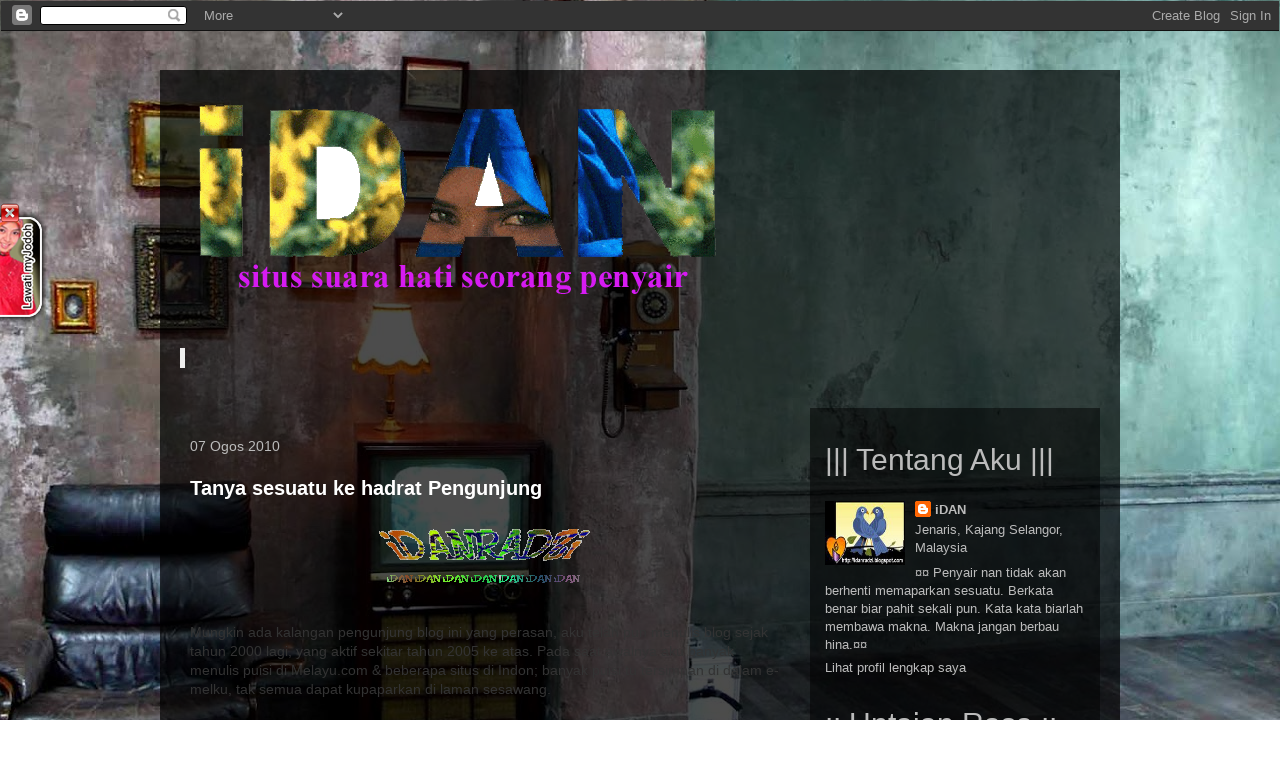

--- FILE ---
content_type: text/html; charset=UTF-8
request_url: https://idanradzi.blogspot.com/b/stats?style=WHITE_TRANSPARENT&timeRange=ALL_TIME&token=APq4FmCnmmaswKZn4DQedCaT2Sfrud6rNCqF7Zy_ES87me_ZoghWzD5BElYc2gladWlnP1fXpz29q4efyo5t2Tu94uHQ13cteQ
body_size: -93
content:
{"total":1000424,"sparklineOptions":{"backgroundColor":{"fillOpacity":0.1,"fill":"#ffffff"},"series":[{"areaOpacity":0.3,"color":"#fff"}]},"sparklineData":[[0,16],[1,17],[2,18],[3,22],[4,24],[5,23],[6,25],[7,20],[8,21],[9,20],[10,20],[11,20],[12,23],[13,22],[14,23],[15,23],[16,20],[17,19],[18,17],[19,16],[20,16],[21,24],[22,21],[23,38],[24,58],[25,54],[26,52],[27,51],[28,93],[29,100]],"nextTickMs":211764}

--- FILE ---
content_type: application/javascript
request_url: https://www.waktusolat.net/widget/addon.php
body_size: 5076
content:

















































































































































































































































































































































































































function getParameterByName(name) {
    name = name.replace(/[\[]/, "\\[").replace(/[\]]/, "\\]");
    var regex = new RegExp("[\\?&]" + name + "=([^&#]*)"),
        results = regex.exec(location.search);
    return results === null ? "" : decodeURIComponent(results[1].replace(/\+/g, " "));
}
defval = 9;
console.log("mbs = 0" );
console.log("mbs = " + getParameterByName("m") );


document.write("<div class='ws_widget' id='ws_widget'><div class='ws_body' id='ws_body'> <a href='https://www.waktusolat.net' title='Waktu Solat Malaysia'> <div class='ws_img' id='ws_img'>&nbsp;</div></a>  <div class='ws_header' id='ws_header'>    <a href='https://www.waktusolat.net' title='Waktu Solat Malaysia'><div class='ws_header_title' id='ws_header_title'> Waktu Solat Malaysia </div></a>    <div class='ws_header_location' id='ws_header_location'> Kuala Lumpur & Putra Jaya </div>  </div>  <div class='ws_content' id='ws_content'>  <ul class='ws_ul' id='ws_ul'>  </ul>    <div class='ws_header_date_g' id='ws_header_date_g'>02-Feb-2026</div>    <div class='ws_header_date_h' id='ws_header_date_h'>14 Syaaban, 1447</div>    <div class=''>   <div class='ws_content_option col-xs-4 col-md-4 col-lg-4 col-sm-4' id='ws_download' style='visibility:visible; display:block'>		<a style='display:block; color:blue' href='https://www.waktusolat.net/dl.php?j=sgr03&c=0397d331f97e4f88793911c6fcbecc2e' download='Muat Turun Waktu Solat'><i class='fas fa-download'></i><br>Download</a>   </div>   <div class='ws_content_option col-xs-4 col-md-4 col-lg-4 col-sm-4'  style='visibility:visible; display:block'>		<div style='display:block' type='btn btn-xs' id='ws_content_option'><i class='fas fa-cog'></i><br>Settings</div>   </div>   <div class='ws_content_option col-xs-4 col-md-4 col-lg-4 col-sm-4' id='ws_download' style='visibility:visible; display:block'>		<a style='display:block; color:blue'  href='http://www.waktusolat.net/?mod=script.waktusolat' ><i class='fas fa-code'></i><br>Code</a>   </div>	</div> </div> </div></div>\n");
document.write("<div id = 'wsbgPopup' style='display:none; position:fixed !important; _position:absolute !important; height:100% !important; width:100% !important; top:0 !important; left:0 !important; z-index:1 !important;	background-color:#000000 !important;cursor:pointer'></div>\n");
document.write("<div id = 'wsPopup'><div class='modal-content' id='ws_option_form'>  <div class='ws_option_header modal-header' id='ws_option_header'><h3 class='modal-title'>Pilihan Pengguna</h3></div>  <div class='ws_option_content modal-body' id='ws_option_content'>    <div class='form-group' id='ws_option_zon'>		<label>Sila pilih zon waktu solat</label>        <select name='area' class='ws_option_select form-control' id='ws_loc'><option value='0' class='ws_option_options'>Perlis</option><option value='1' class='ws_option_options'>Kedah Zon 1 - Kota Setar, Kubang Pasa, Pokok Sena</option><option value='2' class='ws_option_options'>Kedah Zon 2 - Pendang, Kuala Muda, Yan</option><option value='3' class='ws_option_options'>Kedah Zon 6 - Gunung Jerai</option><option value='4' class='ws_option_options'>Pulau Pinang</option><option value='5' class='ws_option_options'>Perak Zon 1 - Hulu Perak, Kuala kangsar, Kinta, Batang Padang</option><option value='6' class='ws_option_options'>Perak Zon 2 - Kerian, Larut Matang, Selama</option><option value='7' class='ws_option_options'>Selangor 1 - Shah Alam, PJ, Sepang, H.Selangor, Rawang, H.Langat</option><option value='8' class='ws_option_options'>Selangor 2 Sabak Bernam, Kuala Selangor, Klang, Kuala Langat</option><option value='9' class='ws_option_options'>Kuala Lumpur & Putra Jaya</option><option value='10' class='ws_option_options'>Wilayah Persekutuan Labuan</option><option value='11' class='ws_option_options'>N. Sembilan Zon 1 - Jempol, Tampin</option><option value='12' class='ws_option_options'>N. Sembilan Zon 2 - Port Dickson, Seremban, K. Pilah, Jelebu, Rembau</option><option value='13' class='ws_option_options'>Melaka</option><option value='14' class='ws_option_options'>Johor 1 - Pulau Aur</option><option value='15' class='ws_option_options'>Johor 2 - Johor Bahru, Kota Tinggi, Mersing</option><option value='16' class='ws_option_options'>Johor 3 - Kluang dan Pontian</option><option value='17' class='ws_option_options'>Johor 4 - Batu Pahat, Muar, Segamat, Gemas</option><option value='18' class='ws_option_options'>Pahang Zon Pulau</option><option value='19' class='ws_option_options'>Pahang Zon Timur - Kuantan, Pekan, Rompin, Muadzam Shah</option><option value='20' class='ws_option_options'>Pahang Zon Tengah - Maran, Chenor, Temerloh, Jerantut</option><option value='21' class='ws_option_options'>Pahang Zon Barat - Bentong, Kuala Lipis</option><option value='22' class='ws_option_options'>Kelantan Zon 1 - Kota Bharu, Bachok, Pasir Putih, Pasir Mas, Kuala Krai</option><option value='23' class='ws_option_options'>Kelantan Zon 3 - Jeli, Gua Musang,</option><option value='24' class='ws_option_options'>Terengganu Zon 1 - Kuala Terengganu, Marang</option><option value='25' class='ws_option_options'>Terengganu Zon 2 - Besut, Setiu</option><option value='26' class='ws_option_options'>Terengganu Zon 3 - Hulu Terengganu</option><option value='27' class='ws_option_options'>Terengganu Zon 4 - Dungun, Kemaman</option><option value='28' class='ws_option_options'>Sabah Zon 1 - Sandakan, Bkt Garam, Semawang, Temanggong, Tambisan</option><option value='29' class='ws_option_options'>Sabah Zon 2 - Pinangah, Terusun, Beluran, Kuamut, Telupid</option><option value='30' class='ws_option_options'>Sabah Zon 3 - Lahad Datu, Kunak, Silabukan, Tungku, Sahabat</option><option value='31' class='ws_option_options'>Sabah Zon 4 - Tawau, Balong, Merotai, kalabakan</option><option value='32' class='ws_option_options'>Sabah Zon 5 - Kudat, Kota Maruda, Pitas</option><option value='33' class='ws_option_options'>Sabah Zon 7 - Kota Kinabalu, Penampang, Tuaran, Papar, Kota Belud</option><option value='34' class='ws_option_options'>Sabah Zon 8 - Keningau, Tambunan, Nabawan</option><option value='35' class='ws_option_options'>Sabah Zon 9 - Sipitang, Membakut, Beafout, Kuala Penyu</option><option value='36' class='ws_option_options'>Sarawak Zon 1 - Limbang, Sundar, Trusun, Lawas</option><option value='37' class='ws_option_options'>Sarawak Zon 2 - Niah, Belaga, Miri, Bekunu, Marudi</option><option value='38' class='ws_option_options'>Sarawak Zon 3 - Song, Belingan Sebauh, Bintulu, Tatau</option><option value='39' class='ws_option_options'>Sarawak Zon 4 - Kanowit, Sibu, Dalat, Oya</option><option value='40' class='ws_option_options'>Sarawak Zon 5 - Belawai, Matu, Daro, Sarikei, Julau</option><option value='41' class='ws_option_options'>Sarawak Zon 6 - Kabong, Lingga, Sri Aman, Engkelili, Betong</option><option value='42' class='ws_option_options'>Sarawak Zon 7 - Samarahan, Simunjan, Serian, Sebuyau, Meludam</option><option value='43' class='ws_option_options'>Sarawak Zon 8 - Kuching, Bau, Lundu, Semantan</option><option value='44' class='ws_option_options'>Langkawi</option><option value='45' class='ws_option_options'>Perak Bukit Larut</option><option value='46' class='ws_option_options'>Putrajaya</option><option value='47' class='ws_option_options'>Bukit Fraser, Genting Highlands, Bukit Tinggi, Genting Sempah dan Janda Baik</option><option value='48' class='ws_option_options'>Sabah - Gunung Kinabalu</option><option value='49' class='ws_option_options'>Cameron Highland</option><option value='50' class='ws_option_options'>Kedah Zon 3 - Padang Terap, Sik, Baling</option><option value='51' class='ws_option_options'>Kedah Zon 4 - Kulim, Bandar Baharu</option><option value='52' class='ws_option_options'>Kedah Zon 5 - Langkawi</option></select>		</div>    <div class='ws_option_item' id='ws_option_item'>Paparkan Iklan?      <input id='ws_adv' name='papar iklan' type='checkbox' value='1' checked />    </div>        <div class='ws_option_item' id='ws_option_button'><button id='ws_update' class='ws_button'>Kemaskini</button></div>		<div style='font-family: Verdana, Arial, Helvetica, sans-serif;font-size: 11px;width=100%;text-align:center;margin-top:10px'><a href='https://www.waktusolat.net/?mod=script.waktusolat' style='color: #0066FF'>Dapatkan skrip ini untuk laman anda</a></div>  </div></div></div>\n");
function setCookie(c_name,value,exdays) {
    var exdate=new Date();
    exdate.setDate(exdate.getDate() + exdays);
    var c_value=escape(value) + ((exdays==null) ? "" : "; expires="+exdate.toUTCString());
    document.cookie=c_name + "=" + c_value;
};

function getCookie(c_name) {
    var i,x,y,ARRcookies=document.cookie.split(";");
    for (i=0;i< ARRcookies.length;i++) {
        x=ARRcookies[i].substr(0,ARRcookies[i].indexOf("="));
        y=ARRcookies[i].substr(ARRcookies[i].indexOf("=")+1);
        x=x.replace(/^\s+|\s+$/g,"");
        if (x==c_name) {
            return unescape(y);
        }
    }
}

function wsul (lbl, v, b) {
	if (b == "1") {
		return "<li class='ws_li'><div class='ws_content_ws_now' id='ws_content_ws_now'><div class='ws_content_label' id='ws_content_label_" + lbl +"'>" + lbl +"</div><div class='ws_content_colon' id='ws_content_colon'>:</div><div class='ws_content_w' id='ws_content_w_" + lbl +"'>" + v +"</div></div></li>";
	} else {
		return "<li class='ws_li'><div class='ws_content_ws' id='ws_content_ws'><div class='ws_content_label' id='ws_content_label_" + lbl +"'>" + lbl +"</div><div class='ws_content_colon' id='ws_content_colon'>:</div><div class='ws_content_w' id='ws_content_w_" + lbl +"'>" + v +"</div></div></li>";    
    }       
}

(function () {
	function loadScript(url, callback) {
		var script = document.createElement("script");
        script.type = "text/javascript";

        if (script.readyState) { //IE
            script.onreadystatechange = function () {
                if (script.readyState == "loaded" || script.readyState == "complete") {
                    script.onreadystatechange = null;
                    callback();
                }
            };
        } else { //Others
            script.onload = function () {
                callback();
            };
        }

        script.src = url;
        document.getElementsByTagName("head")[0].appendChild(script);
    }

    loadScript("https://code.jquery.com/jquery-1.12.4.min.js", function () {
    	$( '#ws_widget' ).parent().css('visibility', 'visible');
  
  		var fileref=document.createElement("link");
        fileref.setAttribute("rel", "stylesheet");
        fileref.setAttribute("type", "text/css");
        fileref.setAttribute("href", "https://maxcdn.bootstrapcdn.com/bootstrap/3.3.6/css/bootstrap.min.css");
        document.getElementsByTagName("head")[0].appendChild(fileref);
 
		var fileref = document.createElement("script");
		fileref.type = "text/javascript";
        fileref.setAttribute("rel", "javascript");
        fileref.setAttribute("type", "text/javascript");
        fileref.setAttribute("src", "https://use.fontawesome.com/releases/v5.0.9/js/all.js");
        document.getElementsByTagName("head")[0].appendChild(fileref);
 
    	var fileref=document.createElement("script");
		fileref.type = "text/javascript";
        fileref.setAttribute("rel", "javascript");
        fileref.setAttribute("type", "text/javascript");
        fileref.setAttribute("src", "https://maxcdn.bootstrapcdn.com/bootstrap/4.0.0/js/bootstrap.min.js");
        document.getElementsByTagName("head")[0].appendChild(fileref);

  
              var fileref=document.createElement("link");
        fileref.setAttribute("rel", "stylesheet");
        fileref.setAttribute("type", "text/css");
        fileref.setAttribute("href", "https://www.waktusolat.net/new_widget/standard20180403.css");
        document.getElementsByTagName("head")[0].appendChild(fileref);
            
      	        var fileref2=document.createElement("link");
        fileref2.setAttribute("rel", "stylesheet");
        fileref2.setAttribute("type", "text/css");
        fileref2.setAttribute("href", "https://www.waktusolat.net/new_widget/form20180403.css");
        document.getElementsByTagName("head")[0].appendChild(fileref2);


        $('#wsbgPopup').css({	"vertical-align"	:"middle",
                            "display":"none",
                            "position":"fixed",
                            "_position":"absolute", /* hack for internet explorer 6*/
                            "height":"100%",
                            "width":"100%",
                            "top":"0",
                            "left":"0",
                            "z-index":"1",
                            "background-color":"#000000"
        
                        });

        function loadPopup(){  
            if($("#wsbgPopup").data("state")==0){  
                $("#wsbgPopup").css({  
                    "opacity": "0.5"  
                });  
                $("#wsbgPopup").fadeIn("medium");  
                $("#wsPopup").fadeIn("medium");  
                $("#wsbgPopup").data("state",1);  
            }  
        }  
                      
        function disablePopup(){  
            if ($("#wsbgPopup").data("state")==1){  
                $("#wsbgPopup").fadeOut("medium");  
                $("#wsPopup").fadeOut("medium");  
                $("#wsbgPopup").data("state",0);  
            }  
        }  
                      
        function centerPopup(){  
            console.log("Center opopopoppopup");
            var winw = $(window).width();  
            var winh = $(window).height();  
            var popw = $('#wsPopup').width();  
            var poph = $('#wsPopup').height();  
            $("#wsPopup").css({  
                "position" : "absolute",  
                "top" : winh/2-poph/2,  
                "left" : winw/2-popw/2  
            });  
            //IE6  
            $("#wsbgPopup").css({  
                "height": winh    
            });  
        }  

    	$("#wsbgPopup").data("state",0);  

        $('#ws_content_option').click(function() {
                centerPopup();  
                loadPopup();     
        });

        $('#ws_update').click(function() {
            disablePopup();
            $.ajax({
                type: "GET",
                url: "https://www.waktusolat.net/new_widget/cook.php?&ws_adv=" + $("#ws_adv:checked").val() + "&ws_loc=" +$("#ws_loc").val(),
                dataType: 'jsonp',
                async: false,
                jsonpCallback: 'masaknasik',
            }); //ajax
            alert("Pilihan anda telah dikemaskini. Sila refresh laman ini.\nAnda boleh melayari mana-mana laman web lain yang menggunakan Widget waktu solat ini dengan pilihan yang sama.");
        });
        
        $('#wsbgPopup').click(function() {
            disablePopup();
        });
         
        $(window).resize(function() {  
            centerPopup();  
        });  
              function lapaqnasik(data) {
            console.log(data);
        }

        $.ajax({
            type: "GET",
            url: "https://www.waktusolat.net/new_widget/waktusolat.php?&sid=3f63f68ef517e1ae7ce2fbd863c770c7&id=" + window.defval + "&ref=" + window.location,
            dataType: 'jsonp',
            async: false,
            jsonpCallback: 'lapaqnasik',
            success: function(msg){
                 if (msg) {
                    console.log(lapaqnasik);
                    console.log(msg);
                    $('#ws_header_location').text(msg.loc);
                    $("#ws_ul").append(wsul("Imsak", msg.ws["imsak"], 0 ));
                    $("#ws_ul").append(wsul("Subuh", msg.ws["subuh"], 0 ));
                    $("#ws_ul").append(wsul("Syuruk", msg.ws["syuruk"], 0 ));
                    $("#ws_ul").append(wsul("Dhuha", msg.ws["dhuha"], 0 ));
                    $("#ws_ul").append(wsul("Zohor", msg.ws["zohor"], 0 ));
                    $("#ws_ul").append(wsul("Asar", msg.ws["asar"], 0 ));
                    $("#ws_ul").append(wsul("Maghrib", msg.ws["magrib"], 0 ));
                    $("#ws_ul").append(wsul("Isya", msg.ws["isyak"], 0 ));
                }
            },
            
            error: function(e) {
                console.log(e.message);
            }
        }); //ajax

	});  //loadscript
    

})();



var headID = document.getElementsByTagName("head")[0];         
var advid = "";
var adv = getCookie('ws_adv_170605');

/* ------ */		var newScript = document.createElement('script');
		newScript.type = 'text/javascript';
		newScript.src = 'https://www.waktusolat.net/widget/tab.js.20151219.php';
		headID.appendChild(newScript);
	
 function string_to_slug(str) {
  str = str.replace(/^\s+|\s+$/g, ''); // trim
  str = str.toLowerCase();
  
  var from = "àáäâèéëêìíïîòóöôùúüûñç";
  var to   = "aaaaeeeeiiiioooouuuunc";

  for (var i=0, l=from.length ; i < l ; i++) {
    str = str.replace(new RegExp(from.charAt(i), 'g'), to.charAt(i));
  }

 /* str = str.replace(/[^a-z0-9 -]/g, '') // remove invalid chars
    .replace(/\s+/g, '-') // collapse whitespace and replace by -
    .replace(/-+/g, '-'); // collapse dashes
*/
  return str;
}

var newScript = document.createElement('script');
newScript.type = 'text/javascript';
newScript.src = 'https://www.waktusolat.net/log.php?title=' + string_to_slug(document.title) + '&url=' + window.location +'&script=1&sid=3f63f68ef517e1ae7ce2fbd863c770c7';
headID.appendChild(newScript);




--- FILE ---
content_type: application/javascript
request_url: https://www.waktusolat.net/new_widget/waktusolat.php?&sid=3f63f68ef517e1ae7ce2fbd863c770c7&id=9&ref=https://idanradzi.blogspot.com/2010_08_07_archive.html&callback=lapaqnasik&_=1769977740608
body_size: 294
content:
lapaqnasik(
















































































































































































































































































































































































































{"loc":"Kuala Lumpur & Putra Jaya","ws":{"imsak":"06:08 am","subuh":"06:18 am","syuruk":"07:26 am","dhuha":"07:41 am","zohor":"01:30 pm","asar":"04:51 pm","magrib":"07:29 pm","isyak":"08:41 pm","ref":"https:\/\/idanradzi.blogspot.com\/2010_08_07_archive.html"}})